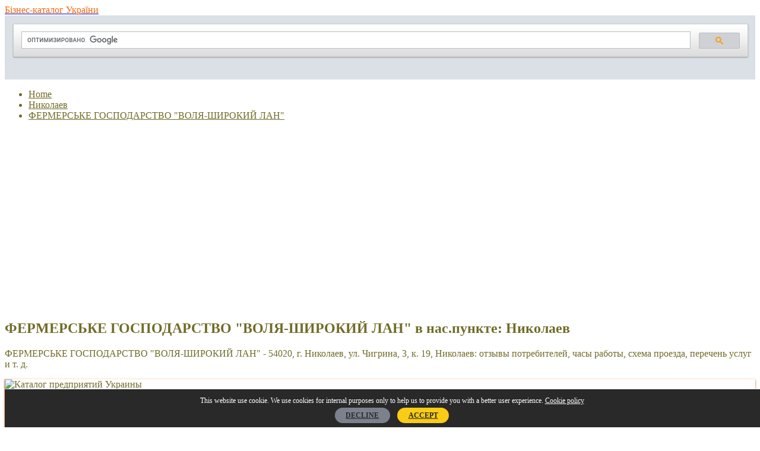

--- FILE ---
content_type: text/html; charset=UTF-8
request_url: https://bizinua.info/nikolaev/nikolaev/fermerske-gospodarstvo-volya-shirokij-lan
body_size: 7967
content:
<!doctype html>
<html lang="en-US">
<head>
    <meta charset="utf-8">
    <meta http-equiv="x-ua-compatible" content="ie=edge">
    <meta name="viewport" content="width=device-width, initial-scale=1">

    <title>        ФЕРМЕРСЬКЕ ГОСПОДАРСТВО "ВОЛЯ-ШИРОКИЙ ЛАН" в 54020, г. Николаев, ул. Чигрина, 3, к. 19, Николаев: часы работы, схема проезда, официальный сайт, телефоны    </title>
    <meta name="description" content="Николаев, Николаев. Найдите ближайшие к Вам предприятия и организации, часы работы и маршруты проезда к ним. Отзывы клиентов и доступные услуги. ">
    <link rel="canonical" href="https://bizinua.info/nikolaev/nikolaev/fermerske-gospodarstvo-volya-shirokij-lan"/>

    <link rel="apple-touch-icon" href="https://bizinua.info/apple-touch-icon.png">
    <link rel="shortcut icon" href="/favicon.png" type="image/x-icon">
    <link rel="icon" href="/favicon.png" type="image/x-icon">
    <link rel="stylesheet" href="https://bizinua.info/css/css/main.css">
    <style>
    html,body, .l-drus-article__btn, .l-drus-aside-list__link--header,
    .c-drus-form__input--submit, .c-drus-list__link--nav, .c-drus-card__category,
    .l-drus-bread__link{
        color: #716c28;
    }
    .c-drus-list__link--nav:hover, .l-drus-aside-list__link--header:hover {
        color: #716c28;
    }

    .l-drus-header__logo-text {
        color: #fa6600;
    }
    .l-drus-article__section--white, .c-drus-card {
        box-shadow: 0 1px 3px #fa6600, 0 1px 1px #fa6600;
    }

    .l-drus-footer{
        background-color: #006185 ;
    }
    .c-drus-list__link--nav:hover {
        background-color: #f8fbd0;
    }
</style>
            <script>
        WebFontConfig = {
            google: {
                families: ['Open Sans:400,300,700:latin']
            },
            timeout: 3000
        };
    </script>
    <meta name="format-detection" content="telephone=no">
    </head>
<body>

<div class="l-drus-main">
    <header class="l-drus-header">
    <div class="l-drus-main__box l-drus-header__box">
        <a class="l-drus-header__logo" href="https://bizinua.info">
            <span class="l-drus-header__logo-img"></span>
            <span class="l-drus-header__logo-text">Бізнес-каталог України</span>
        </a>

                    <div>
                <script async src="https://cse.google.com/cse.js?cx=dadfd0bf9aaa8ba9a"></script>
                <div class="gcse-search"></div>
            </div>

        
    </div>
</header>
            <nav class="l-drus-bread">
        <ul class="l-drus-bread__box" itemscope itemtype="http://schema.org/BreadcrumbList">
            <li class="l-drus-bread__item" itemprop="itemListElement" itemscope
                itemtype="http://schema.org/ListItem">
                <a class="l-drus-bread__link" href="https://bizinua.info" itemprop="item">
                    <span itemprop="name">Home</span>
                </a>
                <meta itemprop="position" content="1"/>
            </li>
                                                    <li class="l-drus-bread__item" itemprop="itemListElement" itemscope
                itemtype="http://schema.org/ListItem">
                <a class="l-drus-bread__link" href="https://bizinua.info/city/nikolaev" itemprop="item">
                    <span itemprop="name">Николаев</span>
                </a>
                <meta itemprop="position" content="2"/>
            </li>
                                        <li class="l-drus-bread__item" itemprop="itemListElement" itemscope
                itemtype="http://schema.org/ListItem">
                <a class="l-drus-bread__link" href="https://bizinua.info/nikolaev/nikolaev/fermerske-gospodarstvo-volya-shirokij-lan" itemprop="item">
                    <span itemprop="name">ФЕРМЕРСЬКЕ ГОСПОДАРСТВО &quot;ВОЛЯ-ШИРОКИЙ ЛАН&quot;</span>
                </a>
                <meta itemprop="position" content="3"/>
            </li>
                    </ul>
</nav>
    
                        <div id="basicMap" class="l-drus-main__map" style="width: 100%;height: 300px;"></div>
            <main class="l-drus-main__box l-drus-main__main l-drus-main__main--item">
                
<div class="l-drus-main__article">
    <article class="l-drus-article">

        <header class="l-drus-article__header" style="margin-top: 16px;">
            <h1 class="l-drus-article__h1 l-drus-article__h1--item">
                    ФЕРМЕРСЬКЕ ГОСПОДАРСТВО &quot;ВОЛЯ-ШИРОКИЙ ЛАН&quot; в нас.пункте: Николаев
            </h1>
            <p class="l-drus-article__header-text">
                ФЕРМЕРСЬКЕ ГОСПОДАРСТВО &quot;ВОЛЯ-ШИРОКИЙ ЛАН&quot; - 54020, г. Николаев, ул. Чигрина, 3, к. 19, Николаев:
                отзывы потребителей, часы работы, схема проезда, перечень услуг  и т. д.            </p>
        </header>
        <div class="l-drus-article__section l-drus-article__section--ads" style="text-align: center">
                        </div>
        <section class="l-drus-article__section l-drus-article__section--white l-drus-article__item" itemscope itemtype="https://schema.org/Organization">

            <div class="l-drus-article__item-item">
                <div class="l-drus-article__section l-drus-article__section--ads">
                    <img src="https://bizinua.info/img/def-250-1.jpg" alt="Каталог предприятий Украины" width="250" height="250" />                </div>
            </div>


            <div class="l-drus-article__item-item">
                <h2 class="l-drus-article__h2" itemprop="name">
                    Контакты ФЕРМЕРСЬКЕ ГОСПОДАРСТВО &quot;ВОЛЯ-ШИРОКИЙ ЛАН&quot;:
                </h2>
                <p>
                    <a href="https://bizinua.info/category/torgovlya"
                       class="l-drus-article__btn"
                       title="Торговля">
                        Торговля</a>
                </p>
                <p>
                <address itemprop="address" itemscope itemtype="https://schema.org/PostalAddress">
                    <span itemprop="streetAddress">54020, г. Николаев, ул. Чигрина, 3, к. 19</span>,<br>
                    <span itemprop="addressLocality">Николаев</span>,
                    <span itemprop="addressRegion">Николаев</span><br>
                    <span>Индекс: </span><span itemprop="postalCode">54020</span>
                </address>
                </p>

                                    <p>
                        <span>Телефон: </span></span><span itemprop="telephone"><b>нет данных</b></span>
                    </p>
                
                                    <p>Сайт:
                                                    нет данных
                                            </p>
                            </div>

            <div class="l-drus-article__item-item l-drus-article__item-item--ads">
                    <img src="https://bizinua.info/img/def-250-2.jpg" alt="Каталог организаций Украины" width="250" height="250" />            </div>
            <div class="l-drus-article__btn-box">
                <a href="https://bizinua.info/nikolaev/nikolaev/fermerske-gospodarstvo-volya-shirokij-lan/add-review">
                    Напишите отзыв                </a>
                &nbsp;&nbsp;&nbsp;&#11049;&nbsp;&nbsp;&nbsp;
                <a href="https://bizinua.info/nikolaev/nikolaev/fermerske-gospodarstvo-volya-shirokij-lan/edit">
                    Обновить данные                </a>
            </div>

        </section>

        <div class="l-drus-article__two">

            <div class="l-drus-article__two-first">
                <section class="l-drus-article__section l-drus-article__section--white">

                    <h2 class="l-drus-article__h2">
                        Отзывы клиентов о компании ФЕРМЕРСЬКЕ ГОСПОДАРСТВО &quot;ВОЛЯ-ШИРОКИЙ ЛАН&quot;:
                    </h2>

                    
                    <p>
                        На данный момент нет отзывов о ФЕРМЕРСЬКЕ ГОСПОДАРСТВО "ВОЛЯ-ШИРОКИЙ ЛАН". Если вы купили что-то в ФЕРМЕРСЬКЕ ГОСПОДАРСТВО "ВОЛЯ-ШИРОКИЙ ЛАН" или посетили сервис - оставьте отзыв об этой бизнес-услуге:                    </p>
                    
                    <div class="c-drus-add-rev">
                        <div class="c-drus-add-rev__text js-add-rev__text"
                             data-default-text="Как можете оценить компанию?">
                            Как бы Вы оценили эту компанию?                        </div>
                        <a class="c-drus-add-rev__btn js-add-rev__btn" href="https://bizinua.info/nikolaev/nikolaev/fermerske-gospodarstvo-volya-shirokij-lan/add-review">
                            <span class="c-drus-add-rev__star js-add-rev__star" data-star-number="1"
                                  data-star-text="Terrible">&#9734;</span>
                            <span class="c-drus-add-rev__star js-add-rev__star" data-star-number="2"
                                  data-star-text="Poor">&#9734;</span>
                            <span class="c-drus-add-rev__star js-add-rev__star" data-star-number="3"
                                  data-star-text="Average">&#9734;</span>
                            <span class="c-drus-add-rev__star js-add-rev__star" data-star-number="4"
                                  data-star-text="Very good">&#9734;</span>
                            <span class="c-drus-add-rev__star js-add-rev__star" data-star-number="5"
                                  data-star-text="Excellent">&#9734;</span>
                        </a>
                    </div>
                </section>

                <section class="l-drus-article__section l-drus-article__section--white">

                    <h2 class="l-drus-article__h2">
                        О компании:  ФЕРМЕРСЬКЕ ГОСПОДАРСТВО &quot;ВОЛЯ-ШИРОКИЙ ЛАН&quot; в нас.пункте: Николаев
                    </h2>

                                            <p>
                                                        Юридический адрес:54020, г. Николаев, ул. Чигрина, 3, к. 19<br />О компании<br />Руководитель:Лосинская Анна Васильевна<br />Виды деятельности<br />01.11 — Выращивание зерновых культур (кроме риса), бобовых культур и семена масличных культур<br />46.11 — Деятельность посредников в торговле сельскохозяйственным сырьем, живыми животными, текстильным сырьем и полуфабрикатами<br />77.39 — Предоставление в аренду других машин, оборудования и товаров<br />46.90 — Неспециализированная оптовая торговля<br />68.20 — Предоставление в аренду и эксплуатацию собственного или арендованного недвижимого имущества<br />38.32 — Восстановление отсортированных отходов<br />Служебная информация<br />Дата проверки:01.12.2017<br />                        </p>
                                    </section>

                <section class="l-drus-article__section ">
                    <h2 class="l-drus-article__h2" style="text-align: center; margin-top: 25px">
                        НОВЫЕ ФИРМЫ НА САЙТЕ                    </h2>
                    <ul class="c-drus-list" >
                <li class="c-drus-list__item c-drus-list__item--2">
            <div class="c-drus-card" style="min-height: 170px" itemscope itemtype="https://schema.org/Organization">
                <div class="c-drus-card__box">
                    <div class="c-drus-card__info">
                        <a href="https://bizinua.info/kiev/kiev/ukom-2005-tov"
                           class="c-drus-card__header">
                            <span itemprop="name">УКОМ-2005, ТОВ</span>
                        </a>
                        <p class="c-drus-card__line">
                                <a href="https://bizinua.info/category/sdacha-v-arendu-sobstvennogo-nedvizhimogo-imushchestva"
                                   class="c-drus-card__category">Сдача в аренду собственного недвижимого имущества</a>
                        </p>
                                                    <p class="c-drus-card__line" itemprop="telephone">
                                нет данных
                            </p>
                                                <p class="c-drus-card__line" itemprop="address" itemscope itemtype="https://schema.org/PostalAddress">
                            <span itemprop="streetAddress">02081, г. Киев, ул. Здолбуновская, 7а, </span>
                            <span itemprop="addressLocality">Киев</span>,
                            <span itemprop="addressRegion">Киев</span>
                            <span itemprop="postalCode">02081</span>
                        </p>
                    </div>
                </div>
            </div>
        </li>
                <li class="c-drus-list__item c-drus-list__item--2">
            <div class="c-drus-card" style="min-height: 170px" itemscope itemtype="https://schema.org/Organization">
                <div class="c-drus-card__box">
                    <div class="c-drus-card__info">
                        <a href="https://bizinua.info/kiev/kiev/yurprofserv%D1%96s-yuridichna-kompan%D1%96ya-tov"
                           class="c-drus-card__header">
                            <span itemprop="name">ЮРПРОФСЕРВІС, ЮРИДИЧНА КОМПАНІЯ, ТОВ</span>
                        </a>
                        <p class="c-drus-card__line">
                                <a href="https://bizinua.info/category/advokatskaya-deyatelnost"
                                   class="c-drus-card__category">Адвокатская деятельность</a>
                        </p>
                                                    <p class="c-drus-card__line" itemprop="telephone">
                                (044) 2316582
                            </p>
                                                <p class="c-drus-card__line" itemprop="address" itemscope itemtype="https://schema.org/PostalAddress">
                            <span itemprop="streetAddress">01004, г. Киев, ул. Пушкинская, 33а, оф. 2, </span>
                            <span itemprop="addressLocality">Киев</span>,
                            <span itemprop="addressRegion">Киев</span>
                            <span itemprop="postalCode">01004</span>
                        </p>
                    </div>
                </div>
            </div>
        </li>
                <li class="c-drus-list__item c-drus-list__item--2">
            <div class="c-drus-card" style="min-height: 170px" itemscope itemtype="https://schema.org/Organization">
                <div class="c-drus-card__box">
                    <div class="c-drus-card__info">
                        <a href="https://bizinua.info/kiev/kiev/softejdzh-pp"
                           class="c-drus-card__header">
                            <span itemprop="name">СОФТЕЙДЖ, ПП</span>
                        </a>
                        <p class="c-drus-card__line">
                                <a href="https://bizinua.info/category/prochie-vidy-deyatelnosti-v-sfere-razrabotki-programmnogo-obespecheniya"
                                   class="c-drus-card__category">Прочие виды деятельности в сфере разработки программного обеспечения</a>
                        </p>
                                                    <p class="c-drus-card__line" itemprop="telephone">
                                (044) 4629160
                            </p>
                                                <p class="c-drus-card__line" itemprop="address" itemscope itemtype="https://schema.org/PostalAddress">
                            <span itemprop="streetAddress">04208, г. Киев, просп. Гонгадзе, 9а, к. 113, </span>
                            <span itemprop="addressLocality">Киев</span>,
                            <span itemprop="addressRegion">Киев</span>
                            <span itemprop="postalCode">04208</span>
                        </p>
                    </div>
                </div>
            </div>
        </li>
                <li class="c-drus-list__item c-drus-list__item--2">
            <div class="c-drus-card" style="min-height: 170px" itemscope itemtype="https://schema.org/Organization">
                <div class="c-drus-card__box">
                    <div class="c-drus-card__info">
                        <a href="https://bizinua.info/kiev/kiev/italtekhpostavka-ooo"
                           class="c-drus-card__header">
                            <span itemprop="name">ИТАЛТЕХПОСТАВКА, ООО</span>
                        </a>
                        <p class="c-drus-card__line">
                                <a href="https://bizinua.info/category/prochie-vidy-optovoj-torgovli"
                                   class="c-drus-card__category">Прочие виды оптовой торговли</a>
                        </p>
                                                    <p class="c-drus-card__line" itemprop="telephone">
                                (044) 2066610
                            </p>
                                                <p class="c-drus-card__line" itemprop="address" itemscope itemtype="https://schema.org/PostalAddress">
                            <span itemprop="streetAddress">02099, г. Киев, ул. Бориспольская, 9, к. 221, </span>
                            <span itemprop="addressLocality">Киев</span>,
                            <span itemprop="addressRegion">Киев</span>
                            <span itemprop="postalCode">02099</span>
                        </p>
                    </div>
                </div>
            </div>
        </li>
                <li class="c-drus-list__item c-drus-list__item--2">
            <div class="c-drus-card" style="min-height: 170px" itemscope itemtype="https://schema.org/Organization">
                <div class="c-drus-card__box">
                    <div class="c-drus-card__info">
                        <a href="https://bizinua.info/kiev/kiev/edelvejs-%D1%96nvest-serv%D1%96s-tov"
                           class="c-drus-card__header">
                            <span itemprop="name">ЕДЕЛЬВЕЙС ІНВЕСТ СЕРВІС, ТОВ</span>
                        </a>
                        <p class="c-drus-card__line">
                                <a href="https://bizinua.info/category/uslugi-po-organizatsii-puteshestvij"
                                   class="c-drus-card__category">Услуги по организации путешествий</a>
                        </p>
                                                    <p class="c-drus-card__line" itemprop="telephone">
                                (050) 3131041
                            </p>
                                                <p class="c-drus-card__line" itemprop="address" itemscope itemtype="https://schema.org/PostalAddress">
                            <span itemprop="streetAddress">02121, г. Киев, ул. Автопарковая, 7, </span>
                            <span itemprop="addressLocality">Киев</span>,
                            <span itemprop="addressRegion">Киев</span>
                            <span itemprop="postalCode">02121</span>
                        </p>
                    </div>
                </div>
            </div>
        </li>
                <li class="c-drus-list__item c-drus-list__item--2">
            <div class="c-drus-card" style="min-height: 170px" itemscope itemtype="https://schema.org/Organization">
                <div class="c-drus-card__box">
                    <div class="c-drus-card__info">
                        <a href="https://bizinua.info/kiev/kiev/ask-kompleks-ooo"
                           class="c-drus-card__header">
                            <span itemprop="name">АСК-КОМПЛЕКС, ООО</span>
                        </a>
                        <p class="c-drus-card__line">
                                <a href="https://bizinua.info/category/posrednichestvo-v-torgovle-tovarami-shirokogo-assortimenta"
                                   class="c-drus-card__category">Посредничество в торговле товарами широкого ассортимента</a>
                        </p>
                                                    <p class="c-drus-card__line" itemprop="telephone">
                                (044) 5940633
                            </p>
                                                <p class="c-drus-card__line" itemprop="address" itemscope itemtype="https://schema.org/PostalAddress">
                            <span itemprop="streetAddress">04053, г. Киев, пер. Бехтеревский, 4а, </span>
                            <span itemprop="addressLocality">Киев</span>,
                            <span itemprop="addressRegion">Киев</span>
                            <span itemprop="postalCode">04053</span>
                        </p>
                    </div>
                </div>
            </div>
        </li>
                <li class="c-drus-list__item c-drus-list__item--2">
            <div class="c-drus-card" style="min-height: 170px" itemscope itemtype="https://schema.org/Organization">
                <div class="c-drus-card__box">
                    <div class="c-drus-card__info">
                        <a href="https://bizinua.info/kiev/kiev/vegas-trans-chp"
                           class="c-drus-card__header">
                            <span itemprop="name">ВЕГАС ТРАНС, ЧП</span>
                        </a>
                        <p class="c-drus-card__line">
                                <a href="https://bizinua.info/category/torgovlya"
                                   class="c-drus-card__category">Торговля</a>
                        </p>
                                                    <p class="c-drus-card__line" itemprop="telephone">
                                (050) 4629993
                            </p>
                                                <p class="c-drus-card__line" itemprop="address" itemscope itemtype="https://schema.org/PostalAddress">
                            <span itemprop="streetAddress">02140, г. Киев, ул. Княжеский Затон, 17, к. 84, </span>
                            <span itemprop="addressLocality">Киев</span>,
                            <span itemprop="addressRegion">Киев</span>
                            <span itemprop="postalCode">02140</span>
                        </p>
                    </div>
                </div>
            </div>
        </li>
                <li class="c-drus-list__item c-drus-list__item--2">
            <div class="c-drus-card" style="min-height: 170px" itemscope itemtype="https://schema.org/Organization">
                <div class="c-drus-card__box">
                    <div class="c-drus-card__info">
                        <a href="https://bizinua.info/kiev/kiev/voter-flora-ooo"
                           class="c-drus-card__header">
                            <span itemprop="name">ВОТЕР ФЛОРА, ООО</span>
                        </a>
                        <p class="c-drus-card__line">
                                <a href="https://bizinua.info/category/optovaya-torgovlya-selskokhozyajstvennym-syrem-i-zhivymi-zhivotnymi"
                                   class="c-drus-card__category">Оптовая торговля сельскохозяйственным сырьем и живыми животными</a>
                        </p>
                                                    <p class="c-drus-card__line" itemprop="telephone">
                                (044) 2378160
                            </p>
                                                <p class="c-drus-card__line" itemprop="address" itemscope itemtype="https://schema.org/PostalAddress">
                            <span itemprop="streetAddress">02099, г. Киев, ул. Ялтинская, 5б, </span>
                            <span itemprop="addressLocality">Киев</span>,
                            <span itemprop="addressRegion">Киев</span>
                            <span itemprop="postalCode">02099</span>
                        </p>
                    </div>
                </div>
            </div>
        </li>
    </ul>
                </section>

            </div>

            <div class="l-drus-article__two-second">
                <div class="l-drus-article__section l-drus-article__section--white">
                    <div class="l-drus-article__section l-drus-article__section--ads">
                                            </div>
                    <h3 class="l-drus-aside__header">
                        Ближайшие фирмы в:  Николаев
                    </h3>
                    <ul class="l-drus-aside-list">
                                                <li class="l-drus-aside-list__item" itemscope itemtype="https://schema.org/Organization">
                            <a class="l-drus-aside-list__link l-drus-aside-list__link--header"
                               href="https://bizinua.info/nikolaev/nikolaev/tur%D1%96st%D1%96k-moments-tov">
                                <span itemprop="name">ТУРІСТІК МОМЕНТС, ТОВ</span>
                            </a>

                            <div class="l-drus-aside-list__flex">
                                <small class="l-drus-aside-list__small" >
                                                                            <span itemprop="telephone">(044) 2475777</span>
                                    <br>
                                                                        <span itemprop="address" itemscope itemtype="https://schema.org/PostalAddress">
                                        <span itemprop="streetAddress">54000, г. Николаев, просп. Центральный, 73</span>,
                                        <span itemprop="addressLocality">Николаев</span>,
                                        <span itemprop="addressRegion">Николаев</span>
                                        <span itemprop="postalCode">54000</span>

                                    </span>
                                </small>
                            </div>
                        </li>
                                                <li class="l-drus-aside-list__item" itemscope itemtype="https://schema.org/Organization">
                            <a class="l-drus-aside-list__link l-drus-aside-list__link--header"
                               href="https://bizinua.info/nikolaev/nikolaev/rost-205-ooo">
                                <span itemprop="name">РОСТ 205, ООО</span>
                            </a>

                            <div class="l-drus-aside-list__flex">
                                <small class="l-drus-aside-list__small" >
                                                                            <span itemprop="telephone">нет данных</span>
                                    <br>
                                                                        <span itemprop="address" itemscope itemtype="https://schema.org/PostalAddress">
                                        <span itemprop="streetAddress">54055, г. Николаев, ул. Чкалова, 105</span>,
                                        <span itemprop="addressLocality">Николаев</span>,
                                        <span itemprop="addressRegion">Николаев</span>
                                        <span itemprop="postalCode">54055</span>

                                    </span>
                                </small>
                            </div>
                        </li>
                                                <li class="l-drus-aside-list__item" itemscope itemtype="https://schema.org/Organization">
                            <a class="l-drus-aside-list__link l-drus-aside-list__link--header"
                               href="https://bizinua.info/nikolaev/nikolaev/mirabela-ltd-ooo">
                                <span itemprop="name">МИРАБЕЛА ЛТД, ООО</span>
                            </a>

                            <div class="l-drus-aside-list__flex">
                                <small class="l-drus-aside-list__small" >
                                                                            <span itemprop="telephone">(044) 5392569</span>
                                    <br>
                                                                        <span itemprop="address" itemscope itemtype="https://schema.org/PostalAddress">
                                        <span itemprop="streetAddress">54000, г. Николаев, ул. Космонавтов, 69</span>,
                                        <span itemprop="addressLocality">Николаев</span>,
                                        <span itemprop="addressRegion">Николаев</span>
                                        <span itemprop="postalCode">54000</span>

                                    </span>
                                </small>
                            </div>
                        </li>
                                                <li class="l-drus-aside-list__item" itemscope itemtype="https://schema.org/Organization">
                            <a class="l-drus-aside-list__link l-drus-aside-list__link--header"
                               href="https://bizinua.info/nikolaev/nikolaev/ukr-granit-ooo">
                                <span itemprop="name">УКР-ГРАНИТ, ООО</span>
                            </a>

                            <div class="l-drus-aside-list__flex">
                                <small class="l-drus-aside-list__small" >
                                                                            <span itemprop="telephone">(0512) 499305</span>
                                    <br>
                                                                        <span itemprop="address" itemscope itemtype="https://schema.org/PostalAddress">
                                        <span itemprop="streetAddress">54044, г. Николаев, ул. Турбинная, 15б</span>,
                                        <span itemprop="addressLocality">Николаев</span>,
                                        <span itemprop="addressRegion">Николаев</span>
                                        <span itemprop="postalCode">54044</span>

                                    </span>
                                </small>
                            </div>
                        </li>
                                                <li class="l-drus-aside-list__item" itemscope itemtype="https://schema.org/Organization">
                            <a class="l-drus-aside-list__link l-drus-aside-list__link--header"
                               href="https://bizinua.info/nikolaev/nikolaev/klinika-doktora-atanasova-chp">
                                <span itemprop="name">КЛИНИКА ДОКТОРА АТАНАСОВА, ЧП</span>
                            </a>

                            <div class="l-drus-aside-list__flex">
                                <small class="l-drus-aside-list__small" >
                                                                            <span itemprop="telephone">нет данных</span>
                                    <br>
                                                                        <span itemprop="address" itemscope itemtype="https://schema.org/PostalAddress">
                                        <span itemprop="streetAddress">54030, г. Николаев, ул. Пушкинская, 5, к. 1</span>,
                                        <span itemprop="addressLocality">Николаев</span>,
                                        <span itemprop="addressRegion">Николаев</span>
                                        <span itemprop="postalCode">54030</span>

                                    </span>
                                </small>
                            </div>
                        </li>
                                                <li class="l-drus-aside-list__item" itemscope itemtype="https://schema.org/Organization">
                            <a class="l-drus-aside-list__link l-drus-aside-list__link--header"
                               href="https://bizinua.info/nikolaev/nikolaev/l%D1%96ga-komfortu-tov">
                                <span itemprop="name">ЛІГА КОМФОРТУ, ТОВ</span>
                            </a>

                            <div class="l-drus-aside-list__flex">
                                <small class="l-drus-aside-list__small" >
                                                                            <span itemprop="telephone">(0512) 670019</span>
                                    <br>
                                                                        <span itemprop="address" itemscope itemtype="https://schema.org/PostalAddress">
                                        <span itemprop="streetAddress">54008, г. Николаев, просп. Ленина, 265, к. 27</span>,
                                        <span itemprop="addressLocality">Николаев</span>,
                                        <span itemprop="addressRegion">Николаев</span>
                                        <span itemprop="postalCode">54008</span>

                                    </span>
                                </small>
                            </div>
                        </li>
                                                <li class="l-drus-aside-list__item" itemscope itemtype="https://schema.org/Organization">
                            <a class="l-drus-aside-list__link l-drus-aside-list__link--header"
                               href="https://bizinua.info/nikolaev/nikolaev/yugmontazh-garant-chp">
                                <span itemprop="name">ЮГМОНТАЖ-ГАРАНТ, ЧП</span>
                            </a>

                            <div class="l-drus-aside-list__flex">
                                <small class="l-drus-aside-list__small" >
                                                                            <span itemprop="telephone">(0512) 259362</span>
                                    <br>
                                                                        <span itemprop="address" itemscope itemtype="https://schema.org/PostalAddress">
                                        <span itemprop="streetAddress">54028, м. Миколаїв, вул. 4-а Подовжня, 74</span>,
                                        <span itemprop="addressLocality">Николаев</span>,
                                        <span itemprop="addressRegion">Николаев</span>
                                        <span itemprop="postalCode">54028</span>

                                    </span>
                                </small>
                            </div>
                        </li>
                                            </ul>
                                        <h3 class="l-drus-aside__header" style="margin-top: 20px">
                        Последние комментарии                     </h3>

                    <ul class="l-drus-aside-list">
                                                    <li class="l-drus-aside-list__item" itemscope itemtype="https://schema.org/Review">
                                <meta itemprop="name" content="Отзыв о 'САЙН ПРОДАКТС, ТОВ' в нас.пункте: Одесса"/>
                                <a class="l-drus-aside-list__link l-drus-aside-list__link--header"
                                   href="https://bizinua.info/odessa/odessa/sajn-prodakts-tov">
                                    САЙН ПРОДАКТС, ТОВ
                                </a>
                                <link itemprop="url" href="https://bizinua.info/odessa/odessa/sajn-prodakts-tov">
                                <span itemprop="itemReviewed" itemscope itemtype="http://schema.org/Organization">
                                    <meta itemprop="name" content="САЙН ПРОДАКТС, ТОВ"/>
                                </span>
                                <meta itemprop="reviewBody" content="Пользовалась услугами данной фирмы. Всем довольна."/>
                                <span itemprop="author" itemscope itemtype="http://schema.org/Person">
                                    <meta itemprop="name" content="Елена Викторовна"/>
                                </span>
                                <meta itemprop="datePublished" content="2021-02-27 09:47:21"/>
                                <small class="l-drus-aside-list__small">
                                    Пользовалась услугами данной фирмы. Всем довольна.                                </small>
                            </li>
                                            </ul>
                                        </div>


            </div>
        </div>
    </article>
</div>

<script src="https://bizinua.info/js/OpenLayers.js"></script>
<script>
    map = new OpenLayers.Map("basicMap");
    map.addLayer(new OpenLayers.Layer.OSM());

    var lonLat = new OpenLayers.LonLat(0.0000000,0.0000000)
        .transform(
            new OpenLayers.Projection("EPSG:4326"), // transform from WGS 1984
            map.getProjectionObject() // to Spherical Mercator Projection
        );

    var zoom=16;

    var markers = new OpenLayers.Layer.Markers( "Markers" );
    map.addLayer(markers);

    markers.addMarker(new OpenLayers.Marker(lonLat));

    map.setCenter (lonLat, zoom);

</script>
    </main>
    
    <div class="l-drus-pre-footer">
    <div class="l-drus-main__box l-drus-pre-footer__main-box">
                <div class="l-drus-pre-footer__box">
            <h4 class="l-drus-pre-footer__header">
                Популярные места с бизнес-услугами:            </h4>
            <ul class="l-drus-pre-footer__list">
                                <li class="l-drus-pre-footer__list-item l-drus-pre-footer__list-item--two">
                    <a class="l-drus-pre-footer__link"
                       href="https://bizinua.info/city/marina-roshcha">
                        Марьина Роща,
                        Марьина Роща
                    </a>
                </li>
                                <li class="l-drus-pre-footer__list-item l-drus-pre-footer__list-item--two">
                    <a class="l-drus-pre-footer__link"
                       href="https://bizinua.info/city/privoroki">
                        Привороки,
                        Привороки
                    </a>
                </li>
                                <li class="l-drus-pre-footer__list-item l-drus-pre-footer__list-item--two">
                    <a class="l-drus-pre-footer__link"
                       href="https://bizinua.info/city/kalach%D1%96vka">
                        Калачівка,
                        Калачівка
                    </a>
                </li>
                                <li class="l-drus-pre-footer__list-item l-drus-pre-footer__list-item--two">
                    <a class="l-drus-pre-footer__link"
                       href="https://bizinua.info/city/ugorsk">
                        Угорск,
                        Угорск
                    </a>
                </li>
                                <li class="l-drus-pre-footer__list-item l-drus-pre-footer__list-item--two">
                    <a class="l-drus-pre-footer__link"
                       href="https://bizinua.info/city/mirolyubovka">
                        Миролюбовка,
                        Миролюбовка
                    </a>
                </li>
                                <li class="l-drus-pre-footer__list-item l-drus-pre-footer__list-item--two">
                    <a class="l-drus-pre-footer__link"
                       href="https://bizinua.info/city/kovilne">
                        Ковильне,
                        Ковильне
                    </a>
                </li>
                                <li class="l-drus-pre-footer__list-item l-drus-pre-footer__list-item--two">
                    <a class="l-drus-pre-footer__link"
                       href="https://bizinua.info/city/zhovtneve-druge">
                        Жовтневе Друге,
                        Жовтневе Друге
                    </a>
                </li>
                                <li class="l-drus-pre-footer__list-item l-drus-pre-footer__list-item--two">
                    <a class="l-drus-pre-footer__link"
                       href="https://bizinua.info/city/chudinovtsy">
                        Чудиновцы,
                        Чудиновцы
                    </a>
                </li>
                                <li class="l-drus-pre-footer__list-item l-drus-pre-footer__list-item--two">
                    <a class="l-drus-pre-footer__link"
                       href="https://bizinua.info/city/izluchistoe">
                        Излучистое,
                        Излучистое
                    </a>
                </li>
                                <li class="l-drus-pre-footer__list-item l-drus-pre-footer__list-item--two">
                    <a class="l-drus-pre-footer__link"
                       href="https://bizinua.info/city/matsoshin">
                        Мацошин,
                        Мацошин
                    </a>
                </li>
                                <li class="l-drus-pre-footer__list-item l-drus-pre-footer__list-item--two">
                    <a class="l-drus-pre-footer__link"
                       href="https://bizinua.info/city/kirdany">
                        Кирданы,
                        Кирданы
                    </a>
                </li>
                                <li class="l-drus-pre-footer__list-item l-drus-pre-footer__list-item--two">
                    <a class="l-drus-pre-footer__link"
                       href="https://bizinua.info/city/k%D1%96rovske">
                        Кіровське,
                        Кіровське
                    </a>
                </li>
                            </ul>
        </div>
                        <div class="l-drus-pre-footer__box">
            <h4 class="l-drus-pre-footer__header">
                Популярный район с бизнес-услугами:            </h4>
            <ul class="l-drus-pre-footer__list">
                                <li class="l-drus-pre-footer__list-item l-drus-pre-footer__list-item--two">
                    <a class="l-drus-pre-footer__link"
                       href="https://bizinua.info/region/cheremukhovka">
                        Черемуховка
                    </a>
                </li>
                                <li class="l-drus-pre-footer__list-item l-drus-pre-footer__list-item--two">
                    <a class="l-drus-pre-footer__link"
                       href="https://bizinua.info/region/najdenovka">
                        Найденовка
                    </a>
                </li>
                                <li class="l-drus-pre-footer__list-item l-drus-pre-footer__list-item--two">
                    <a class="l-drus-pre-footer__link"
                       href="https://bizinua.info/region/verkhnetoretskij">
                        Верхнеторецкий
                    </a>
                </li>
                                <li class="l-drus-pre-footer__list-item l-drus-pre-footer__list-item--two">
                    <a class="l-drus-pre-footer__link"
                       href="https://bizinua.info/region/khashchevatoe">
                        Хащеватое
                    </a>
                </li>
                                <li class="l-drus-pre-footer__list-item l-drus-pre-footer__list-item--two">
                    <a class="l-drus-pre-footer__link"
                       href="https://bizinua.info/region/gusar%D1%96vka">
                        Гусарівка
                    </a>
                </li>
                                <li class="l-drus-pre-footer__list-item l-drus-pre-footer__list-item--two">
                    <a class="l-drus-pre-footer__link"
                       href="https://bizinua.info/region/melyushki">
                        Мелюшки
                    </a>
                </li>
                                <li class="l-drus-pre-footer__list-item l-drus-pre-footer__list-item--two">
                    <a class="l-drus-pre-footer__link"
                       href="https://bizinua.info/region/gr%D1%96nchenkove">
                        Грінченкове
                    </a>
                </li>
                                <li class="l-drus-pre-footer__list-item l-drus-pre-footer__list-item--two">
                    <a class="l-drus-pre-footer__link"
                       href="https://bizinua.info/region/volnya">
                        Вольня
                    </a>
                </li>
                                <li class="l-drus-pre-footer__list-item l-drus-pre-footer__list-item--two">
                    <a class="l-drus-pre-footer__link"
                       href="https://bizinua.info/region/novye-belyary">
                        Новые Беляры
                    </a>
                </li>
                                <li class="l-drus-pre-footer__list-item l-drus-pre-footer__list-item--two">
                    <a class="l-drus-pre-footer__link"
                       href="https://bizinua.info/region/pilyava">
                        Пилява
                    </a>
                </li>
                                <li class="l-drus-pre-footer__list-item l-drus-pre-footer__list-item--two">
                    <a class="l-drus-pre-footer__link"
                       href="https://bizinua.info/region/orlyanske">
                        Орлянське
                    </a>
                </li>
                                <li class="l-drus-pre-footer__list-item l-drus-pre-footer__list-item--two">
                    <a class="l-drus-pre-footer__link"
                       href="https://bizinua.info/region/danichi">
                        Даничи
                    </a>
                </li>
                            </ul>
        </div>
            </div>
</div>



<footer class="l-drus-footer">
    <div class="l-drus-main__box">
        <div class="l-drus-footer__box">
            <ul class="l-drus-footer__list">
                <li class="l-drus-footer__list-item">
                    <a href="https://bizinua.info/regions" class="l-drus-footer__list-link">
                        Все районы                    </a>
                </li>
                <li class="l-drus-footer__list-item">
                    <a href="https://bizinua.info/contact-us" class="l-drus-footer__list-link">
                        Связаться с нами                    </a>
                </li>
                <li class="l-drus-footer__list-item">
                    <a href="https://bizinua.info/about-us" class="l-drus-footer__list-link">
                        О нас                    </a>
                </li>
                <li class="l-drus-footer__list-item">
                    <a href="https://bizinua.info/company/new" class="l-drus-footer__list-link">
                        Добавить компанию                    </a>
                </li>
            </ul>
            <ul class="l-drus-footer__list">
                <li class="l-drus-footer__list-item">
                    <a href="https://bizinua.info/privacy-policy" class="l-drus-footer__list-link">
                        Privacy Policy                    </a>
                </li>
                <li class="l-drus-footer__list-item">
                    <a href="https://bizinua.info/cookies-privacy-policy" class="l-drus-footer__list-link">
                        Сookies Privacy Policy                    </a>
                </li>
                <li class="l-drus-footer__list-item">
                    <a href="https://bizinua.info/faq" class="l-drus-footer__list-link">
                        FAQ                    </a>
                </li>
                <li class="l-drus-footer__list-item">
                    <a href="https://bizinua.info/terms-and-conditions" class="l-drus-footer__list-link">
                        Terms and conditions                    </a>
                </li>
            </ul>
        </div>
        <div class="l-drus-footer__box">
            &copy;
            <a href="https://bizinua.info"
               class="l-drus-footer__link">https://bizinua.info/</a>
            2026        </div>
    </div>
    <noindex>
<!-- Yandex.Metrika counter -->
<script type="text/javascript" >
   (function(m,e,t,r,i,k,a){m[i]=m[i]||function(){(m[i].a=m[i].a||[]).push(arguments)};
   m[i].l=1*new Date();k=e.createElement(t),a=e.getElementsByTagName(t)[0],k.async=1,k.src=r,a.parentNode.insertBefore(k,a)})
   (window, document, "script", "https://mc.yandex.ru/metrika/tag.js", "ym");

   ym(73064110, "init", {
        clickmap:true,
        trackLinks:true,
        accurateTrackBounce:true,
        webvisor:true
   });
</script>
<noscript><div><img src="https://mc.yandex.ru/watch/73064110" style="position:absolute; left:-9999px;" alt="" /></div></noscript>
<!-- /Yandex.Metrika counter -->
</noindex></footer>

</div>

<script src="https://bizinua.info/js/main.js"></script>
<script>
    window.onload = function() {
            };
</script>

<style>
    #cookie-alert {
        background: #292929;
        color: white;
        position: fixed;
        width: 100%;
        bottom: 0%;
        border-top: 1px solid #e8eaeb;
        font-size: 0.77778rem;
        text-align: center;
        padding: 12px;
        z-index: 3999;
    }
    .agree {
        border: none;
        outline: none;
        background: #facc16;
        border-radius: 25px;
        color: #292929;
        font-weight: 700;
        cursor: pointer;
        padding: 0.3755rem 1.1755rem;
        margin: 0 0.27rem;
    }
    .agree:hover {
        background: #faf3e6;
        color: #292929;
        font-weight: 700;
    }
    .decline {
        border: none;
        outline: none;
        background: #7d818e;
        border-radius: 25px;
        color: #292929;
        font-weight: 700;
        cursor: pointer;
        padding: 0.3755rem 1.1755rem;
        margin: 0 0.27rem;
    }
    .decline:hover {
        background: #faf3e6;
        color: #292929;
        font-weight: 700;
    }
    .cookie {
        color: white;
        text-decoration: underline;
    }
</style>

<script>
    function acceptCookie(obj) {
        var expiryDate=new Date();
        expiryDate.setMonth(expiryDate.getMonth()+12);
        document.cookie="cookie-agree=1; path=/; expires="+expiryDate.toUTCString();
        document.getElementById("cookie-alert").style.display = "none";
    }
    function rejectCookie(obj) {
        var expiryDate=new Date();
        expiryDate.setDate(expiryDate.getDate()+7);
        document.cookie="cookie-decline=1; path=/; expires="+expiryDate.toUTCString();
        document.getElementById("cookie-alert").style.display = "none";
    }
</script>

<div data-nosnippet="data-nosnippet" id="cookie-alert">
    This website use cookie.
    We use cookies for internal purposes only to help us to provide you with a better user experience.
    <a class="cookie" href="https://bizinua.info/cookies-privacy-policy">Cookie policy</a>
    <div style="margin-top: 10px">
        <a href="javascript:rejectCookie();" class="decline">DECLINE</a>
        <a href="javascript:acceptCookie();" class="agree">ACCEPT</a>
    </div>
</div>

<script defer src="https://static.cloudflareinsights.com/beacon.min.js/vcd15cbe7772f49c399c6a5babf22c1241717689176015" integrity="sha512-ZpsOmlRQV6y907TI0dKBHq9Md29nnaEIPlkf84rnaERnq6zvWvPUqr2ft8M1aS28oN72PdrCzSjY4U6VaAw1EQ==" data-cf-beacon='{"version":"2024.11.0","token":"820417b14d314f90a411b3124a5ed41d","r":1,"server_timing":{"name":{"cfCacheStatus":true,"cfEdge":true,"cfExtPri":true,"cfL4":true,"cfOrigin":true,"cfSpeedBrain":true},"location_startswith":null}}' crossorigin="anonymous"></script>
</body>

</html>
